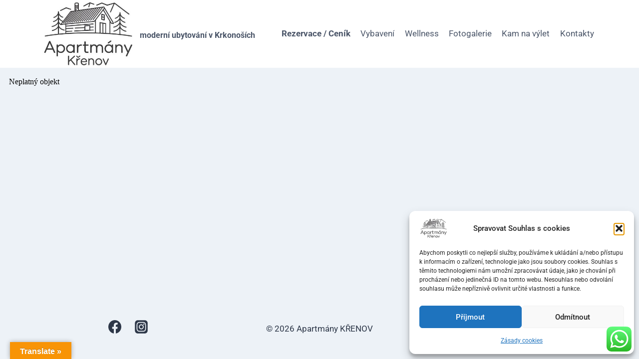

--- FILE ---
content_type: text/html; charset=UTF-8
request_url: https://rezervacechalup.cz/host_rezervace_lite.php?objekt=1663872544&nadpis=ano
body_size: -53
content:
Neplatný objekt